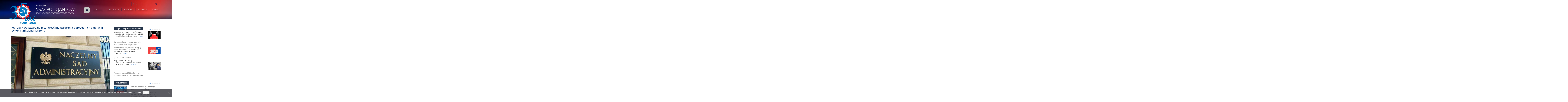

--- FILE ---
content_type: text/html; charset=UTF-8
request_url: https://nszzp.pl/aktualnosci-prawne/wyroki-nsa-stwarzaja-mozliwosc-przywrocenia-poprzednich-emerytur-bylym-funkcjonariuszom/
body_size: 14569
content:
<!DOCTYPE html>
<html lang="pl-PL" class="no-js">
<head>
	<meta charset="UTF-8">
    <meta http-equiv="X-UA-Compatible" content="IE=edge">
	<meta name="viewport" content="width=device-width, initial-scale=1">
    <meta name="google-site-verification" content="-BSCDN1P-uNeaCGrz_5I0gBcHPKoG5BI45dFWQ5Y8T4" />
    <meta name="yandex-verification" content="981656fe13f0c98e" />
    <meta name="msvalidate.01" content="EC9C9F0B83412AA5BE3E595E3C26ABD4" />
	<link rel="profile" href="http://gmpg.org/xfn/11">
		<script>(function(html){html.className = html.className.replace(/\bno-js\b/,'js')})(document.documentElement);</script>
<meta name='robots' content='index, follow, max-image-preview:large, max-snippet:-1, max-video-preview:-1' />
	<style>img:is([sizes="auto" i], [sizes^="auto," i]) { contain-intrinsic-size: 3000px 1500px }</style>
	
	<!-- This site is optimized with the Yoast SEO plugin v26.7 - https://yoast.com/wordpress/plugins/seo/ -->
	<title>Wyroki NSA stwarzają możliwość przywrócenia poprzednich emerytur byłym funkcjonariuszom. - Niezależny Samorządny Związek Zawodowy Policjantów</title>
	<link rel="canonical" href="https://nszzp.pl/aktualnosci-prawne/wyroki-nsa-stwarzaja-mozliwosc-przywrocenia-poprzednich-emerytur-bylym-funkcjonariuszom/" />
	<meta property="og:locale" content="pl_PL" />
	<meta property="og:type" content="article" />
	<meta property="og:title" content="Wyroki NSA stwarzają możliwość przywrócenia poprzednich emerytur byłym funkcjonariuszom. - Niezależny Samorządny Związek Zawodowy Policjantów" />
	<meta property="og:description" content="O&nbsp;sprawach rozpatrzonych przez&nbsp;Naczelny Sąd Administracyjny na&nbsp;korzyść funkcjonariuszy pokrzywdzonych ustawą dezubekizacyjną informuje Paulina Nowosielska w&nbsp;dzisiejszym wydaniu Dziennika Gazety Prawnej, w&nbsp;artykule zatytułowanym: &#8221; NSA uchyla decyzje ministra&#8221;. NSA rozpatrując skargi kasacyjne zwrócił uwagę na&nbsp;fakt, że&nbsp;przepisy ustawy skonstruowane są w&nbsp;sposób nieprecyzyjny &#8211; pozwalając na&nbsp;dużą uznaniowość w&nbsp;wydawaniu decyzji ministra. Między innymi Jarosław Zieliński, który był osobą upoważnioną do&nbsp;rozpatrywania wniosków &hellip; Czytaj dalej Wyroki NSA stwarzają możliwość przywrócenia poprzednich emerytur byłym funkcjonariuszom." />
	<meta property="og:url" content="https://nszzp.pl/aktualnosci-prawne/wyroki-nsa-stwarzaja-mozliwosc-przywrocenia-poprzednich-emerytur-bylym-funkcjonariuszom/" />
	<meta property="og:site_name" content="Niezależny Samorządny Związek Zawodowy Policjantów" />
	<meta property="article:published_time" content="2019-12-12T07:48:44+00:00" />
	<meta property="article:modified_time" content="2019-12-12T15:47:22+00:00" />
	<meta name="author" content="Jerzy Przybyszewski" />
	<meta name="twitter:card" content="summary_large_image" />
	<meta name="twitter:label1" content="Napisane przez" />
	<meta name="twitter:data1" content="Jerzy Przybyszewski" />
	<meta name="twitter:label2" content="Szacowany czas czytania" />
	<meta name="twitter:data2" content="1 minuta" />
	<script type="application/ld+json" class="yoast-schema-graph">{"@context":"https://schema.org","@graph":[{"@type":"Article","@id":"https://nszzp.pl/aktualnosci-prawne/wyroki-nsa-stwarzaja-mozliwosc-przywrocenia-poprzednich-emerytur-bylym-funkcjonariuszom/#article","isPartOf":{"@id":"https://nszzp.pl/aktualnosci-prawne/wyroki-nsa-stwarzaja-mozliwosc-przywrocenia-poprzednich-emerytur-bylym-funkcjonariuszom/"},"author":{"name":"Jerzy Przybyszewski","@id":"https://nszzp.pl/#/schema/person/c04e104d9223ad4cfd3f7f5999bcd6f8"},"headline":"Wyroki NSA stwarzają możliwość przywrócenia poprzednich emerytur byłym funkcjonariuszom.","datePublished":"2019-12-12T07:48:44+00:00","dateModified":"2019-12-12T15:47:22+00:00","mainEntityOfPage":{"@id":"https://nszzp.pl/aktualnosci-prawne/wyroki-nsa-stwarzaja-mozliwosc-przywrocenia-poprzednich-emerytur-bylym-funkcjonariuszom/"},"wordCount":266,"publisher":{"@id":"https://nszzp.pl/#organization"},"keywords":["NSA","ustawa dezubekizacyjna","Wroki","WSA"],"articleSection":["Aktualności prawne","Komunikaty","Wiadomości FZSSM"],"inLanguage":"pl-PL"},{"@type":"WebPage","@id":"https://nszzp.pl/aktualnosci-prawne/wyroki-nsa-stwarzaja-mozliwosc-przywrocenia-poprzednich-emerytur-bylym-funkcjonariuszom/","url":"https://nszzp.pl/aktualnosci-prawne/wyroki-nsa-stwarzaja-mozliwosc-przywrocenia-poprzednich-emerytur-bylym-funkcjonariuszom/","name":"Wyroki NSA stwarzają możliwość przywrócenia poprzednich emerytur byłym funkcjonariuszom. - Niezależny Samorządny Związek Zawodowy Policjantów","isPartOf":{"@id":"https://nszzp.pl/#website"},"datePublished":"2019-12-12T07:48:44+00:00","dateModified":"2019-12-12T15:47:22+00:00","breadcrumb":{"@id":"https://nszzp.pl/aktualnosci-prawne/wyroki-nsa-stwarzaja-mozliwosc-przywrocenia-poprzednich-emerytur-bylym-funkcjonariuszom/#breadcrumb"},"inLanguage":"pl-PL","potentialAction":[{"@type":"ReadAction","target":["https://nszzp.pl/aktualnosci-prawne/wyroki-nsa-stwarzaja-mozliwosc-przywrocenia-poprzednich-emerytur-bylym-funkcjonariuszom/"]}]},{"@type":"BreadcrumbList","@id":"https://nszzp.pl/aktualnosci-prawne/wyroki-nsa-stwarzaja-mozliwosc-przywrocenia-poprzednich-emerytur-bylym-funkcjonariuszom/#breadcrumb","itemListElement":[{"@type":"ListItem","position":1,"name":"Strona główna","item":"https://nszzp.pl/"},{"@type":"ListItem","position":2,"name":"Wyroki NSA stwarzają możliwość przywrócenia poprzednich emerytur byłym funkcjonariuszom."}]},{"@type":"WebSite","@id":"https://nszzp.pl/#website","url":"https://nszzp.pl/","name":"Niezależny Samorządny Związek Zawodowy Policjantów","description":"","publisher":{"@id":"https://nszzp.pl/#organization"},"potentialAction":[{"@type":"SearchAction","target":{"@type":"EntryPoint","urlTemplate":"https://nszzp.pl/?s={search_term_string}"},"query-input":{"@type":"PropertyValueSpecification","valueRequired":true,"valueName":"search_term_string"}}],"inLanguage":"pl-PL"},{"@type":"Organization","@id":"https://nszzp.pl/#organization","name":"Zarząd Główny NSZZ Policjantów","url":"https://nszzp.pl/","logo":{"@type":"ImageObject","inLanguage":"pl-PL","@id":"https://nszzp.pl/#/schema/logo/image/","url":"https://nszzp.pl/wp-content/uploads/2017/09/Logo_nszzp_d1.jpg","contentUrl":"https://nszzp.pl/wp-content/uploads/2017/09/Logo_nszzp_d1.jpg","width":182,"height":182,"caption":"Zarząd Główny NSZZ Policjantów"},"image":{"@id":"https://nszzp.pl/#/schema/logo/image/"}},{"@type":"Person","@id":"https://nszzp.pl/#/schema/person/c04e104d9223ad4cfd3f7f5999bcd6f8","name":"Jerzy Przybyszewski","image":{"@type":"ImageObject","inLanguage":"pl-PL","@id":"https://nszzp.pl/#/schema/person/image/","url":"https://secure.gravatar.com/avatar/8647e6759050c7878e516f16cc9ebe9d3df38e208883cb017754cfb64919a8ec?s=96&d=mm&r=g","contentUrl":"https://secure.gravatar.com/avatar/8647e6759050c7878e516f16cc9ebe9d3df38e208883cb017754cfb64919a8ec?s=96&d=mm&r=g","caption":"Jerzy Przybyszewski"},"url":""}]}</script>
	<!-- / Yoast SEO plugin. -->


<link rel='dns-prefetch' href='//cdnjs.cloudflare.com' />
<link rel='dns-prefetch' href='//fonts.googleapis.com' />
<link rel="alternate" type="application/rss+xml" title="Niezależny Samorządny Związek Zawodowy Policjantów &raquo; Kanał z wpisami" href="https://nszzp.pl/feed/" />
<script type="text/javascript">
/* <![CDATA[ */
window._wpemojiSettings = {"baseUrl":"https:\/\/s.w.org\/images\/core\/emoji\/16.0.1\/72x72\/","ext":".png","svgUrl":"https:\/\/s.w.org\/images\/core\/emoji\/16.0.1\/svg\/","svgExt":".svg","source":{"concatemoji":"https:\/\/nszzp.pl\/wp-includes\/js\/wp-emoji-release.min.js?ver=4c437939ae64641b683c8def65666d0b"}};
/*! This file is auto-generated */
!function(s,n){var o,i,e;function c(e){try{var t={supportTests:e,timestamp:(new Date).valueOf()};sessionStorage.setItem(o,JSON.stringify(t))}catch(e){}}function p(e,t,n){e.clearRect(0,0,e.canvas.width,e.canvas.height),e.fillText(t,0,0);var t=new Uint32Array(e.getImageData(0,0,e.canvas.width,e.canvas.height).data),a=(e.clearRect(0,0,e.canvas.width,e.canvas.height),e.fillText(n,0,0),new Uint32Array(e.getImageData(0,0,e.canvas.width,e.canvas.height).data));return t.every(function(e,t){return e===a[t]})}function u(e,t){e.clearRect(0,0,e.canvas.width,e.canvas.height),e.fillText(t,0,0);for(var n=e.getImageData(16,16,1,1),a=0;a<n.data.length;a++)if(0!==n.data[a])return!1;return!0}function f(e,t,n,a){switch(t){case"flag":return n(e,"\ud83c\udff3\ufe0f\u200d\u26a7\ufe0f","\ud83c\udff3\ufe0f\u200b\u26a7\ufe0f")?!1:!n(e,"\ud83c\udde8\ud83c\uddf6","\ud83c\udde8\u200b\ud83c\uddf6")&&!n(e,"\ud83c\udff4\udb40\udc67\udb40\udc62\udb40\udc65\udb40\udc6e\udb40\udc67\udb40\udc7f","\ud83c\udff4\u200b\udb40\udc67\u200b\udb40\udc62\u200b\udb40\udc65\u200b\udb40\udc6e\u200b\udb40\udc67\u200b\udb40\udc7f");case"emoji":return!a(e,"\ud83e\udedf")}return!1}function g(e,t,n,a){var r="undefined"!=typeof WorkerGlobalScope&&self instanceof WorkerGlobalScope?new OffscreenCanvas(300,150):s.createElement("canvas"),o=r.getContext("2d",{willReadFrequently:!0}),i=(o.textBaseline="top",o.font="600 32px Arial",{});return e.forEach(function(e){i[e]=t(o,e,n,a)}),i}function t(e){var t=s.createElement("script");t.src=e,t.defer=!0,s.head.appendChild(t)}"undefined"!=typeof Promise&&(o="wpEmojiSettingsSupports",i=["flag","emoji"],n.supports={everything:!0,everythingExceptFlag:!0},e=new Promise(function(e){s.addEventListener("DOMContentLoaded",e,{once:!0})}),new Promise(function(t){var n=function(){try{var e=JSON.parse(sessionStorage.getItem(o));if("object"==typeof e&&"number"==typeof e.timestamp&&(new Date).valueOf()<e.timestamp+604800&&"object"==typeof e.supportTests)return e.supportTests}catch(e){}return null}();if(!n){if("undefined"!=typeof Worker&&"undefined"!=typeof OffscreenCanvas&&"undefined"!=typeof URL&&URL.createObjectURL&&"undefined"!=typeof Blob)try{var e="postMessage("+g.toString()+"("+[JSON.stringify(i),f.toString(),p.toString(),u.toString()].join(",")+"));",a=new Blob([e],{type:"text/javascript"}),r=new Worker(URL.createObjectURL(a),{name:"wpTestEmojiSupports"});return void(r.onmessage=function(e){c(n=e.data),r.terminate(),t(n)})}catch(e){}c(n=g(i,f,p,u))}t(n)}).then(function(e){for(var t in e)n.supports[t]=e[t],n.supports.everything=n.supports.everything&&n.supports[t],"flag"!==t&&(n.supports.everythingExceptFlag=n.supports.everythingExceptFlag&&n.supports[t]);n.supports.everythingExceptFlag=n.supports.everythingExceptFlag&&!n.supports.flag,n.DOMReady=!1,n.readyCallback=function(){n.DOMReady=!0}}).then(function(){return e}).then(function(){var e;n.supports.everything||(n.readyCallback(),(e=n.source||{}).concatemoji?t(e.concatemoji):e.wpemoji&&e.twemoji&&(t(e.twemoji),t(e.wpemoji)))}))}((window,document),window._wpemojiSettings);
/* ]]> */
</script>

<style id='wp-emoji-styles-inline-css' type='text/css'>

	img.wp-smiley, img.emoji {
		display: inline !important;
		border: none !important;
		box-shadow: none !important;
		height: 1em !important;
		width: 1em !important;
		margin: 0 0.07em !important;
		vertical-align: -0.1em !important;
		background: none !important;
		padding: 0 !important;
	}
</style>
<link rel='stylesheet' id='wp-block-library-css' href='https://nszzp.pl/wp-includes/css/dist/block-library/style.min.css?ver=4c437939ae64641b683c8def65666d0b' type='text/css' media='all' />
<style id='classic-theme-styles-inline-css' type='text/css'>
/*! This file is auto-generated */
.wp-block-button__link{color:#fff;background-color:#32373c;border-radius:9999px;box-shadow:none;text-decoration:none;padding:calc(.667em + 2px) calc(1.333em + 2px);font-size:1.125em}.wp-block-file__button{background:#32373c;color:#fff;text-decoration:none}
</style>
<style id='global-styles-inline-css' type='text/css'>
:root{--wp--preset--aspect-ratio--square: 1;--wp--preset--aspect-ratio--4-3: 4/3;--wp--preset--aspect-ratio--3-4: 3/4;--wp--preset--aspect-ratio--3-2: 3/2;--wp--preset--aspect-ratio--2-3: 2/3;--wp--preset--aspect-ratio--16-9: 16/9;--wp--preset--aspect-ratio--9-16: 9/16;--wp--preset--color--black: #000000;--wp--preset--color--cyan-bluish-gray: #abb8c3;--wp--preset--color--white: #ffffff;--wp--preset--color--pale-pink: #f78da7;--wp--preset--color--vivid-red: #cf2e2e;--wp--preset--color--luminous-vivid-orange: #ff6900;--wp--preset--color--luminous-vivid-amber: #fcb900;--wp--preset--color--light-green-cyan: #7bdcb5;--wp--preset--color--vivid-green-cyan: #00d084;--wp--preset--color--pale-cyan-blue: #8ed1fc;--wp--preset--color--vivid-cyan-blue: #0693e3;--wp--preset--color--vivid-purple: #9b51e0;--wp--preset--gradient--vivid-cyan-blue-to-vivid-purple: linear-gradient(135deg,rgba(6,147,227,1) 0%,rgb(155,81,224) 100%);--wp--preset--gradient--light-green-cyan-to-vivid-green-cyan: linear-gradient(135deg,rgb(122,220,180) 0%,rgb(0,208,130) 100%);--wp--preset--gradient--luminous-vivid-amber-to-luminous-vivid-orange: linear-gradient(135deg,rgba(252,185,0,1) 0%,rgba(255,105,0,1) 100%);--wp--preset--gradient--luminous-vivid-orange-to-vivid-red: linear-gradient(135deg,rgba(255,105,0,1) 0%,rgb(207,46,46) 100%);--wp--preset--gradient--very-light-gray-to-cyan-bluish-gray: linear-gradient(135deg,rgb(238,238,238) 0%,rgb(169,184,195) 100%);--wp--preset--gradient--cool-to-warm-spectrum: linear-gradient(135deg,rgb(74,234,220) 0%,rgb(151,120,209) 20%,rgb(207,42,186) 40%,rgb(238,44,130) 60%,rgb(251,105,98) 80%,rgb(254,248,76) 100%);--wp--preset--gradient--blush-light-purple: linear-gradient(135deg,rgb(255,206,236) 0%,rgb(152,150,240) 100%);--wp--preset--gradient--blush-bordeaux: linear-gradient(135deg,rgb(254,205,165) 0%,rgb(254,45,45) 50%,rgb(107,0,62) 100%);--wp--preset--gradient--luminous-dusk: linear-gradient(135deg,rgb(255,203,112) 0%,rgb(199,81,192) 50%,rgb(65,88,208) 100%);--wp--preset--gradient--pale-ocean: linear-gradient(135deg,rgb(255,245,203) 0%,rgb(182,227,212) 50%,rgb(51,167,181) 100%);--wp--preset--gradient--electric-grass: linear-gradient(135deg,rgb(202,248,128) 0%,rgb(113,206,126) 100%);--wp--preset--gradient--midnight: linear-gradient(135deg,rgb(2,3,129) 0%,rgb(40,116,252) 100%);--wp--preset--font-size--small: 13px;--wp--preset--font-size--medium: 20px;--wp--preset--font-size--large: 36px;--wp--preset--font-size--x-large: 42px;--wp--preset--spacing--20: 0.44rem;--wp--preset--spacing--30: 0.67rem;--wp--preset--spacing--40: 1rem;--wp--preset--spacing--50: 1.5rem;--wp--preset--spacing--60: 2.25rem;--wp--preset--spacing--70: 3.38rem;--wp--preset--spacing--80: 5.06rem;--wp--preset--shadow--natural: 6px 6px 9px rgba(0, 0, 0, 0.2);--wp--preset--shadow--deep: 12px 12px 50px rgba(0, 0, 0, 0.4);--wp--preset--shadow--sharp: 6px 6px 0px rgba(0, 0, 0, 0.2);--wp--preset--shadow--outlined: 6px 6px 0px -3px rgba(255, 255, 255, 1), 6px 6px rgba(0, 0, 0, 1);--wp--preset--shadow--crisp: 6px 6px 0px rgba(0, 0, 0, 1);}:where(.is-layout-flex){gap: 0.5em;}:where(.is-layout-grid){gap: 0.5em;}body .is-layout-flex{display: flex;}.is-layout-flex{flex-wrap: wrap;align-items: center;}.is-layout-flex > :is(*, div){margin: 0;}body .is-layout-grid{display: grid;}.is-layout-grid > :is(*, div){margin: 0;}:where(.wp-block-columns.is-layout-flex){gap: 2em;}:where(.wp-block-columns.is-layout-grid){gap: 2em;}:where(.wp-block-post-template.is-layout-flex){gap: 1.25em;}:where(.wp-block-post-template.is-layout-grid){gap: 1.25em;}.has-black-color{color: var(--wp--preset--color--black) !important;}.has-cyan-bluish-gray-color{color: var(--wp--preset--color--cyan-bluish-gray) !important;}.has-white-color{color: var(--wp--preset--color--white) !important;}.has-pale-pink-color{color: var(--wp--preset--color--pale-pink) !important;}.has-vivid-red-color{color: var(--wp--preset--color--vivid-red) !important;}.has-luminous-vivid-orange-color{color: var(--wp--preset--color--luminous-vivid-orange) !important;}.has-luminous-vivid-amber-color{color: var(--wp--preset--color--luminous-vivid-amber) !important;}.has-light-green-cyan-color{color: var(--wp--preset--color--light-green-cyan) !important;}.has-vivid-green-cyan-color{color: var(--wp--preset--color--vivid-green-cyan) !important;}.has-pale-cyan-blue-color{color: var(--wp--preset--color--pale-cyan-blue) !important;}.has-vivid-cyan-blue-color{color: var(--wp--preset--color--vivid-cyan-blue) !important;}.has-vivid-purple-color{color: var(--wp--preset--color--vivid-purple) !important;}.has-black-background-color{background-color: var(--wp--preset--color--black) !important;}.has-cyan-bluish-gray-background-color{background-color: var(--wp--preset--color--cyan-bluish-gray) !important;}.has-white-background-color{background-color: var(--wp--preset--color--white) !important;}.has-pale-pink-background-color{background-color: var(--wp--preset--color--pale-pink) !important;}.has-vivid-red-background-color{background-color: var(--wp--preset--color--vivid-red) !important;}.has-luminous-vivid-orange-background-color{background-color: var(--wp--preset--color--luminous-vivid-orange) !important;}.has-luminous-vivid-amber-background-color{background-color: var(--wp--preset--color--luminous-vivid-amber) !important;}.has-light-green-cyan-background-color{background-color: var(--wp--preset--color--light-green-cyan) !important;}.has-vivid-green-cyan-background-color{background-color: var(--wp--preset--color--vivid-green-cyan) !important;}.has-pale-cyan-blue-background-color{background-color: var(--wp--preset--color--pale-cyan-blue) !important;}.has-vivid-cyan-blue-background-color{background-color: var(--wp--preset--color--vivid-cyan-blue) !important;}.has-vivid-purple-background-color{background-color: var(--wp--preset--color--vivid-purple) !important;}.has-black-border-color{border-color: var(--wp--preset--color--black) !important;}.has-cyan-bluish-gray-border-color{border-color: var(--wp--preset--color--cyan-bluish-gray) !important;}.has-white-border-color{border-color: var(--wp--preset--color--white) !important;}.has-pale-pink-border-color{border-color: var(--wp--preset--color--pale-pink) !important;}.has-vivid-red-border-color{border-color: var(--wp--preset--color--vivid-red) !important;}.has-luminous-vivid-orange-border-color{border-color: var(--wp--preset--color--luminous-vivid-orange) !important;}.has-luminous-vivid-amber-border-color{border-color: var(--wp--preset--color--luminous-vivid-amber) !important;}.has-light-green-cyan-border-color{border-color: var(--wp--preset--color--light-green-cyan) !important;}.has-vivid-green-cyan-border-color{border-color: var(--wp--preset--color--vivid-green-cyan) !important;}.has-pale-cyan-blue-border-color{border-color: var(--wp--preset--color--pale-cyan-blue) !important;}.has-vivid-cyan-blue-border-color{border-color: var(--wp--preset--color--vivid-cyan-blue) !important;}.has-vivid-purple-border-color{border-color: var(--wp--preset--color--vivid-purple) !important;}.has-vivid-cyan-blue-to-vivid-purple-gradient-background{background: var(--wp--preset--gradient--vivid-cyan-blue-to-vivid-purple) !important;}.has-light-green-cyan-to-vivid-green-cyan-gradient-background{background: var(--wp--preset--gradient--light-green-cyan-to-vivid-green-cyan) !important;}.has-luminous-vivid-amber-to-luminous-vivid-orange-gradient-background{background: var(--wp--preset--gradient--luminous-vivid-amber-to-luminous-vivid-orange) !important;}.has-luminous-vivid-orange-to-vivid-red-gradient-background{background: var(--wp--preset--gradient--luminous-vivid-orange-to-vivid-red) !important;}.has-very-light-gray-to-cyan-bluish-gray-gradient-background{background: var(--wp--preset--gradient--very-light-gray-to-cyan-bluish-gray) !important;}.has-cool-to-warm-spectrum-gradient-background{background: var(--wp--preset--gradient--cool-to-warm-spectrum) !important;}.has-blush-light-purple-gradient-background{background: var(--wp--preset--gradient--blush-light-purple) !important;}.has-blush-bordeaux-gradient-background{background: var(--wp--preset--gradient--blush-bordeaux) !important;}.has-luminous-dusk-gradient-background{background: var(--wp--preset--gradient--luminous-dusk) !important;}.has-pale-ocean-gradient-background{background: var(--wp--preset--gradient--pale-ocean) !important;}.has-electric-grass-gradient-background{background: var(--wp--preset--gradient--electric-grass) !important;}.has-midnight-gradient-background{background: var(--wp--preset--gradient--midnight) !important;}.has-small-font-size{font-size: var(--wp--preset--font-size--small) !important;}.has-medium-font-size{font-size: var(--wp--preset--font-size--medium) !important;}.has-large-font-size{font-size: var(--wp--preset--font-size--large) !important;}.has-x-large-font-size{font-size: var(--wp--preset--font-size--x-large) !important;}
:where(.wp-block-post-template.is-layout-flex){gap: 1.25em;}:where(.wp-block-post-template.is-layout-grid){gap: 1.25em;}
:where(.wp-block-columns.is-layout-flex){gap: 2em;}:where(.wp-block-columns.is-layout-grid){gap: 2em;}
:root :where(.wp-block-pullquote){font-size: 1.5em;line-height: 1.6;}
</style>
<link rel='stylesheet' id='cookie-notice-front-css' href='https://nszzp.pl/wp-content/plugins/cookie-notice/css/front.min.css?ver=2.5.11' type='text/css' media='all' />
<link rel='stylesheet' id='magnific-popup-css' href='https://nszzp.pl/wp-content/plugins/wp-magnific-popup/mpopup/magnific-popup.css?ver=4c437939ae64641b683c8def65666d0b' type='text/css' media='all' />
<style id='magnific-popup-inline-css' type='text/css'>
.mfp-iframe-holder .mfp-content { max-width: 900px; }
</style>
<link rel='stylesheet' id='wp-polls-css' href='https://nszzp.pl/wp-content/plugins/wp-polls/polls-css.css?ver=2.77.3' type='text/css' media='all' />
<style id='wp-polls-inline-css' type='text/css'>
.wp-polls .pollbar {
	margin: 1px;
	font-size: 6px;
	line-height: 8px;
	height: 8px;
	background-image: url('https://nszzp.pl/wp-content/plugins/wp-polls/images/default/pollbg.gif');
	border: 1px solid #c8c8c8;
}

</style>
<link rel='stylesheet' id='spu-public-css-css' href='https://nszzp.pl/wp-content/plugins/popups/public/assets/css/public.css?ver=1.9.3.8' type='text/css' media='all' />
<link rel='stylesheet' id='adammediapl-fonts-css' href='https://fonts.googleapis.com/css?family=Merriweather%3A400%2C700%2C900%2C400italic%2C700italic%2C900italic%7CMontserrat%3A400%2C700%7CInconsolata%3A400&#038;subset=latin%2Clatin-ext' type='text/css' media='all' />
<link rel='stylesheet' id='genericons-css' href='https://nszzp.pl/wp-content/themes/nszzp/genericons/genericons.css?ver=3.4.1' type='text/css' media='all' />
<link rel='stylesheet' id='adammediapl-style-css' href='https://nszzp.pl/wp-content/themes/nszzp/style.css?ver=4c437939ae64641b683c8def65666d0b' type='text/css' media='all' />
<!--[if lt IE 10]>
<link rel='stylesheet' id='adammediapl-ie-css' href='https://nszzp.pl/wp-content/themes/nszzp/css/ie.css?ver=20160816' type='text/css' media='all' />
<![endif]-->
<!--[if lt IE 9]>
<link rel='stylesheet' id='adammediapl-ie8-css' href='https://nszzp.pl/wp-content/themes/nszzp/css/ie8.css?ver=20160816' type='text/css' media='all' />
<![endif]-->
<!--[if lt IE 8]>
<link rel='stylesheet' id='adammediapl-ie7-css' href='https://nszzp.pl/wp-content/themes/nszzp/css/ie7.css?ver=20160816' type='text/css' media='all' />
<![endif]-->
<link rel='stylesheet' id='css-map-css-css' href='https://nszzp.pl/wp-content/themes/nszzp/css/cssmap-poland.css?ver=20161112' type='text/css' media='all' />
<script type="text/javascript" id="cookie-notice-front-js-before">
/* <![CDATA[ */
var cnArgs = {"ajaxUrl":"https:\/\/nszzp.pl\/wp-admin\/admin-ajax.php","nonce":"837fff58a6","hideEffect":"fade","position":"bottom","onScroll":false,"onScrollOffset":100,"onClick":false,"cookieName":"cookie_notice_accepted","cookieTime":2592000,"cookieTimeRejected":2592000,"globalCookie":false,"redirection":false,"cache":true,"revokeCookies":false,"revokeCookiesOpt":"automatic"};
/* ]]> */
</script>
<script type="text/javascript" src="https://nszzp.pl/wp-content/plugins/cookie-notice/js/front.min.js?ver=2.5.11" id="cookie-notice-front-js"></script>
<script type="text/javascript" src="https://nszzp.pl/wp-includes/js/jquery/jquery.min.js?ver=3.7.1" id="jquery-core-js"></script>
<script type="text/javascript" src="https://nszzp.pl/wp-includes/js/jquery/jquery-migrate.min.js?ver=3.4.1" id="jquery-migrate-js"></script>
<script type="text/javascript" src="https://nszzp.pl/wp-content/plugins/wp-magnific-popup/mpopup/jquery.magnific-popup.min.js?ver=4c437939ae64641b683c8def65666d0b" id="magnific-popup-js"></script>
<script type="text/javascript" src="https://nszzp.pl/wp-content/plugins/wp-magnific-popup/js/wpmp.js?ver=4c437939ae64641b683c8def65666d0b" id="wpmp-js"></script>
<!--[if lt IE 9]>
<script type="text/javascript" src="https://nszzp.pl/wp-content/themes/nszzp/js/html5.js?ver=3.7.3" id="adammediapl-html5-js"></script>
<![endif]-->
<link rel="https://api.w.org/" href="https://nszzp.pl/wp-json/" /><link rel="alternate" title="JSON" type="application/json" href="https://nszzp.pl/wp-json/wp/v2/posts/20387" /><link rel="EditURI" type="application/rsd+xml" title="RSD" href="https://nszzp.pl/xmlrpc.php?rsd" />

<link rel='shortlink' href='https://nszzp.pl/?p=20387' />
<link rel="alternate" title="oEmbed (JSON)" type="application/json+oembed" href="https://nszzp.pl/wp-json/oembed/1.0/embed?url=https%3A%2F%2Fnszzp.pl%2Faktualnosci-prawne%2Fwyroki-nsa-stwarzaja-mozliwosc-przywrocenia-poprzednich-emerytur-bylym-funkcjonariuszom%2F" />
<link rel="alternate" title="oEmbed (XML)" type="text/xml+oembed" href="https://nszzp.pl/wp-json/oembed/1.0/embed?url=https%3A%2F%2Fnszzp.pl%2Faktualnosci-prawne%2Fwyroki-nsa-stwarzaja-mozliwosc-przywrocenia-poprzednich-emerytur-bylym-funkcjonariuszom%2F&#038;format=xml" />

		<!-- GA Google Analytics @ https://m0n.co/ga -->
		<script>
			(function(i,s,o,g,r,a,m){i['GoogleAnalyticsObject']=r;i[r]=i[r]||function(){
			(i[r].q=i[r].q||[]).push(arguments)},i[r].l=1*new Date();a=s.createElement(o),
			m=s.getElementsByTagName(o)[0];a.async=1;a.src=g;m.parentNode.insertBefore(a,m)
			})(window,document,'script','https://www.google-analytics.com/analytics.js','ga');
			ga('create', 'UA-99145083-1', 'auto');
			ga('send', 'pageview');
		</script>

	        <script type="text/javascript">
            var wpmp_options = {
                image: {"class":"mpopup","vertical_fit":1,"zoom_enabled":0,"disable_on":400},
                gallery: {"class":"popup-gallery","disable_on":400},
                iframe: {"class":"mpopup_iframe","width":900,"disable_on":400},
                div: {"class":"mpopup_div","disable_on":400},
                image_loading_text: 'Loading image #%curr%...',
                image_error_text: '<a href="%url%">The image #%curr%</a> could not be loaded.'
            };
        </script>
    <link rel="apple-touch-icon" sizes="180x180" href="/wp-content/uploads/fbrfg/apple-touch-icon.png">
<link rel="icon" type="image/png" sizes="32x32" href="/wp-content/uploads/fbrfg/favicon-32x32.png">
<link rel="icon" type="image/png" sizes="16x16" href="/wp-content/uploads/fbrfg/favicon-16x16.png">
<link rel="manifest" href="/wp-content/uploads/fbrfg/manifest.json">
<link rel="mask-icon" href="/wp-content/uploads/fbrfg/safari-pinned-tab.svg" color="#253449">
<link rel="shortcut icon" href="/wp-content/uploads/fbrfg/favicon.ico">
<meta name="msapplication-TileColor" content="#f2f2f2">
<meta name="msapplication-TileImage" content="/wp-content/uploads/fbrfg/mstile-144x144.png">
<meta name="msapplication-config" content="/wp-content/uploads/fbrfg/browserconfig.xml">
<meta name="theme-color" content="#f2f2f2">
    <!-- Bootstrap Core CSS -->
    <link href="https://nszzp.pl/wp-content/themes/nszzp/vendor/bootstrap/css/bootstrap.min.css" rel="stylesheet">

    <!-- Theme CSS -->
    <link href="https://nszzp.pl/wp-content/themes/nszzp/css/nszzp.css" rel="stylesheet">

    <!-- Custom Fonts -->
    <link href="https://nszzp.pl/wp-content/themes/nszzp/vendor/font-awesome/css/font-awesome.min.css" rel="stylesheet" type="text/css">
    <link href="https://fonts.googleapis.com/css?family=Open+Sans:300,300i,400,400i,600,800&amp;subset=latin-ext" rel="stylesheet">

    <!-- HTML5 Shim and Respond.js IE8 support of HTML5 elements and media queries -->
    <!-- WARNING: Respond.js doesn't work if you view the page via file:// -->
    <!--[if lt IE 9]>
        <script src="https://oss.maxcdn.com/libs/html5shiv/3.7.0/html5shiv.js"></script>
        <script src="https://oss.maxcdn.com/libs/respond.js/1.4.2/respond.min.js"></script>
    <![endif]-->

    
</head>

<body id="page-top" class="wp-singular post-template-default single single-post postid-20387 single-format-standard wp-theme-nszzp cookies-not-set group-blog no-sidebar" class="index">

    <!-- Navigation -->
    <nav id="mainNavi" class="">
    	<div id="niebieskiPasek">
            <div class="container">

                <!-- Brand and toggle get grouped for better mobile display -->
                <div class="">
                    <button type="button" class="navbar-toggle" data-toggle="collapse" data-target="#bs-example-navbar-collapse-1">
                        <span class="sr-only">Toggle navigation</span> Menu <i class="fa fa-bars"></i>
                    </button>
                    <a class="navbar-brand" href="https://nszzp.pl/"><img src="https://nszzp.pl/wp-content/themes/nszzp/img/nszzp35_2.png" alt="Compn Europe" /></a>
                </div>

                <!-- Collect the nav links, forms, and other content for toggling -->
                <div class="collapse navbar-collapse" id="bs-example-navbar-collapse-1">

                    	<aside id="search" class="hidden-xs hidden-sm">
		
<form role="search" method="get" class="search-form" action="https://nszzp.pl/">
	<label>
		<span class="screen-reader-text">Szukaj:</span>
		<input type="search" class="search-field" placeholder="Szukaj &hellip;" value="" name="s" />
	</label>
	<button type="submit" class="search-submit"><span class="screen-reader-text">Szukaj</span></button>
</form>
	</aside><!-- .sidebar .widget-area -->

                                                <div class="menu-top-menu_pl-container"><ul id="menu-top-menu_pl" class="primary-menu"><li id="menu-item-129" class="menu-item menu-item-type-post_type menu-item-object-page menu-item-home menu-item-has-children menu-item-129"><a href="https://nszzp.pl/">Home</a>
<ul class="sub-menu">
	<li id="menu-item-1825" class="menu-item menu-item-type-post_type menu-item-object-page menu-item-1825"><a href="https://nszzp.pl/wizytowka/">Wizytówka</a></li>
	<li id="menu-item-1826" class="menu-item menu-item-type-post_type menu-item-object-page menu-item-1826"><a href="https://nszzp.pl/historia-nszzp/">Historia NSZZP</a></li>
	<li id="menu-item-1827" class="menu-item menu-item-type-taxonomy menu-item-object-category menu-item-1827"><a href="https://nszzp.pl/kategoria/ustawy-nszzp/">Ustawy NSZZP</a></li>
	<li id="menu-item-1840" class="menu-item menu-item-type-post_type menu-item-object-page menu-item-1840"><a href="https://nszzp.pl/przewodniczacy-nszzp/">Przewodniczący NSZZP</a></li>
	<li id="menu-item-1841" class="menu-item menu-item-type-post_type menu-item-object-page menu-item-1841"><a href="https://nszzp.pl/zarzad-glowny-nszz-policjantow/">Zarząd Główny NSZZ Policjantów</a></li>
	<li id="menu-item-1842" class="menu-item menu-item-type-post_type menu-item-object-page menu-item-1842"><a href="https://nszzp.pl/zarzady-wojewodzkie-szkolne-terenowe-nszzp/">Zarządy Wojewódzkie, Szkolne i Terenowe NSZZP</a></li>
	<li id="menu-item-1839" class="menu-item menu-item-type-post_type menu-item-object-page menu-item-1839"><a href="https://nszzp.pl/prezydium-nszzp/">Prezydium NSZZP</a></li>
	<li id="menu-item-1831" class="menu-item menu-item-type-post_type menu-item-object-page menu-item-1831"><a href="https://nszzp.pl/gory-zwiazkowy-przeglad-policyjny-zpp/">Związkowy Przegląd Policyjny (ZPP)</a></li>
	<li id="menu-item-3378" class="menu-item menu-item-type-taxonomy menu-item-object-category menu-item-3378"><a href="https://nszzp.pl/kategoria/galerie/">Galerie</a></li>
	<li id="menu-item-1838" class="menu-item menu-item-type-post_type menu-item-object-page menu-item-1838"><a href="https://nszzp.pl/pliki-do-pobrania/">Pliki do pobrania</a></li>
</ul>
</li>
<li id="menu-item-130" class="menu-item menu-item-type-taxonomy menu-item-object-category menu-item-130"><a href="https://nszzp.pl/kategoria/aktualnosci/">Aktualności</a></li>
<li id="menu-item-131" class="menu-item menu-item-type-taxonomy menu-item-object-category menu-item-131"><a href="https://nszzp.pl/kategoria/przeglad-prasy/">Przegląd prasy</a></li>
<li id="menu-item-132" class="menu-item menu-item-type-taxonomy menu-item-object-category menu-item-132"><a href="https://nszzp.pl/kategoria/z-zycia-organizacji-nszzp/">Wydarzenia</a></li>
<li id="menu-item-133" class="menu-item menu-item-type-taxonomy menu-item-object-category current-post-ancestor current-menu-parent current-post-parent menu-item-133"><a href="https://nszzp.pl/kategoria/komunikaty/">Komunikaty</a></li>
<li id="menu-item-136" class="menu-item menu-item-type-post_type menu-item-object-page menu-item-136"><a href="https://nszzp.pl/kontakt/">Kontakt</a></li>
</ul></div>                    
                </div>
                <!-- /.navbar-collapse -->
            </div>
            <!-- /.container-fluid -->
        </div>
    </nav>

<div id="primary" class="content-area">
	<main id="main" class="site-main" role="main">
    	<div class="container">
            
            <div class="col-lg-8 col-md-8 col-sm-12 col-xs-12 prawa">
				
<article id="post-20387" class="post-20387 post type-post status-publish format-standard hentry category-aktualnosci-prawne category-komunikaty category-wiadomosci-fzssm tag-nsa tag-ustawa-dezubekizacyjna tag-wroki tag-wsa">
	<header class="entry-header">
		<h1 class="entry-title">Wyroki NSA stwarzają możliwość przywrócenia poprzednich emerytur byłym funkcjonariuszom.</h1>	</header>
	
        	<div class="ilustracjaWpisu_duza">		
            <img src="https://nszzp.pl/wp-content/uploads/2018/01/nsa_dpn.jpg" alt="ilustracja" />
		</div>
    
	<div class="entry-content">
		<p>O&nbsp;sprawach rozpatrzonych przez&nbsp;Naczelny Sąd Administracyjny na&nbsp;korzyść funkcjonariuszy pokrzywdzonych ustawą dezubekizacyjną informuje Paulina Nowosielska w&nbsp;dzisiejszym wydaniu Dziennika Gazety Prawnej, w&nbsp;artykule zatytułowanym: &#8221; NSA uchyla decyzje ministra&#8221;.</p>
<p>NSA rozpatrując skargi kasacyjne zwrócił uwagę na&nbsp;fakt, że&nbsp;przepisy ustawy skonstruowane są w&nbsp;sposób nieprecyzyjny &#8211; pozwalając na&nbsp;dużą uznaniowość w&nbsp;wydawaniu decyzji ministra. Między innymi Jarosław Zieliński, który był osobą upoważnioną do&nbsp;rozpatrywania wniosków funkcjonariuszy &#8211; bronił ustawy. NSA ocenił wszakże, iż określenia zawarte w&nbsp;przepisach tej ustawy nie są językiem natury prawnej i&nbsp;podejmując decyzje w&nbsp;ramach art. 8 A, nie można kierować się kluczem słownikowym, czy&nbsp;dokonywać obliczeń matematycznych. Każdą sprawę należy rozpatrywać indywidualnie, a&nbsp;ewentualną decyzję odmowną uzasadnić merytorycznie, a&nbsp;nie podając jedynie procentowy stosunek pracy na&nbsp;rzecz totalitarnego państwa &#8211; wobec całego przebiegu służby.</p>
<p>NSA nie zgodził się także ze zdaniem Zielińskiego, że&nbsp;muszą być spełnione łącznie przesłanki &#8211; rzetelnego wykonywania obowiązków po&nbsp;1989 r., i&nbsp;narażania zdrowia i&nbsp;życia.</p>
<p>Wszystkie sprawy powracają na&nbsp;mocy wyroku NSA do&nbsp;ponownego rozpatrzenia przez&nbsp;MSWiA. Poza tym decyzja NSA bardzo dużo zmienia &#8211; ministerstwo utraciło bowiem argumenty, po&nbsp;które w&nbsp;ostatnich latach najchętniej sięgało przy&nbsp;wydawaniu decyzji.</p>
<p>Wyroki Naczelnego Sądu Administracyjnego stanowią wykładnię prawną dla&nbsp;wszystkich Wojewódzkich Sądów Administracyjnych w&nbsp;kraju.</p>
<p>Cały tekst w&nbsp;dzisiejszym wydaniu DGP</p>
<p>Omówienie (jp)</p>
	</div>
    
        
	    
    
    <div class="zalacznikiBox clearfix">
    			    </div>
    
</article>
            </div>
            
            <div class="col-lg-4 col-md-4 col-sm-12 col-xs-12 lewa">
                                
                <div id="blokAktualnosciPrawne" class="blokLewejBelki hidden-xs hidden-sm">
                            
    <div class="row">
        <div class="col-lg-12 col-md-12 col-sm-12 col-xs-12">
            <h2 class="blueBoxTitle"><span>Najważniejsze wiadomości</span></h2>
            <div class="kropker"></div>
        </div>
    </div>

    <div class="cycle-slideshow"
        data-cycle-fx="carousel"
        data-cycle-timeout="6000"
        data-cycle-carousel-visible="3"
        data-cycle-pause-on-hover="true"
        data-cycle-slides="> div"
        data-cycle-carousel-vertical=true
        data-cycle-pager="#blokAktualnosciPrawne .kropker"
    >
                    <div class="homeNews-single">
                <div class="home-news-inter-box">
                    
                    <div class="row">
                        <div class="col-lg-4 col-md-4 col-sm-4 col-xs-12">
                            <a href="https://nszzp.pl/najwazniejsze-wiadomosci/surowsze-kary-za-ataki-na-sluzby-wazny-krok-w-strone-realnej-ochrony-policjantow/" class="more-link newMore">
                                <img src="https://nszzp.pl/wp-content/uploads/2026/01/ZG-NSZZP-post-na-fb-9_730x426_acf_cropped_330x193_acf_cropped.png" alt="ilustracja" class="home-ilustracjaWpisu" />
                            </a>
                        </div>
                        <div class="col-lg-8 col-md-8 col-sm-8 col-xs-12">  
                            <h3><a href="https://nszzp.pl/najwazniejsze-wiadomosci/surowsze-kary-za-ataki-na-sluzby-wazny-krok-w-strone-realnej-ochrony-policjantow/" class="more-link newMore">Surowsze kary za&nbsp;ataki na&nbsp;służby – ważny krok w&nbsp;stronę realnej ochrony policjantów</a></h3>
                    
                            <p class="tresc">Właśnie weszły w życie nowe przepisy wzmacniające ochronę prawną osób wykonujących zadania na rzecz bezpiecze ..<a href="https://nszzp.pl/najwazniejsze-wiadomosci/surowsze-kary-za-ataki-na-sluzby-wazny-krok-w-strone-realnej-ochrony-policjantow/" class="more-link newMore">więcej</a></p>                        </div>
                    </div>
                </div>
            </div>
                    <div class="homeNews-single">
                <div class="home-news-inter-box">
                    
                    <div class="row">
                        <div class="col-lg-4 col-md-4 col-sm-4 col-xs-12">
                            <a href="https://nszzp.pl/najwazniejsze-wiadomosci/43208/" class="more-link newMore">
                                <img src="https://nszzp.pl/wp-content/uploads/2026/01/Beige-Red-Modern-Happy-New-Year-2026-Facebook-Post-1_730x426_acf_cropped_330x193_acf_cropped.png" alt="ilustracja" class="home-ilustracjaWpisu" />
                            </a>
                        </div>
                        <div class="col-lg-8 col-md-8 col-sm-8 col-xs-12">  
                            <h3><a href="https://nszzp.pl/najwazniejsze-wiadomosci/43208/" class="more-link newMore">Życzenia na&nbsp;2026 rok</a></h3>
                    
                            <p class="tresc">Drogie Koleżanki i Drodzy Koledzy,Funkcjonariusze, Pracownicy Policji,Emeryci i Renci ..<a href="https://nszzp.pl/najwazniejsze-wiadomosci/43208/" class="more-link newMore">więcej</a></p>                        </div>
                    </div>
                </div>
            </div>
                    <div class="homeNews-single">
                <div class="home-news-inter-box">
                    
                    <div class="row">
                        <div class="col-lg-4 col-md-4 col-sm-4 col-xs-12">
                            <a href="https://nszzp.pl/najwazniejsze-wiadomosci/podsumowanie-2025-roku-rok-realnych-efektow-i-konsekwentnej-pracy-nszz-policjantow/" class="more-link newMore">
                                <img src="https://nszzp.pl/wp-content/uploads/2025/12/ZG-NSZZP-post-na-fb-1_730x426_acf_cropped_330x193_acf_cropped.jpg" alt="ilustracja" class="home-ilustracjaWpisu" />
                            </a>
                        </div>
                        <div class="col-lg-8 col-md-8 col-sm-8 col-xs-12">  
                            <h3><a href="https://nszzp.pl/najwazniejsze-wiadomosci/podsumowanie-2025-roku-rok-realnych-efektow-i-konsekwentnej-pracy-nszz-policjantow/" class="more-link newMore">Podsumowanie 2025 roku – rok realnych efektów i&nbsp;konsekwentnej pracy NSZZ Policjantów</a></h3>
                    
                            <p class="tresc">Rok 2025 zapisze się w historii Niezależnego Samorządnego Związku Zawodowego Policjantów jako czas intensywnej,  ..<a href="https://nszzp.pl/najwazniejsze-wiadomosci/podsumowanie-2025-roku-rok-realnych-efektow-i-konsekwentnej-pracy-nszz-policjantow/" class="more-link newMore">więcej</a></p>                        </div>
                    </div>
                </div>
            </div>
                    <div class="homeNews-single">
                <div class="home-news-inter-box">
                    
                    <div class="row">
                        <div class="col-lg-4 col-md-4 col-sm-4 col-xs-12">
                            <a href="https://nszzp.pl/najwazniejsze-wiadomosci/swiateczne-zyczenia-2/" class="more-link newMore">
                                <img src="https://nszzp.pl/wp-content/uploads/2025/12/Green-Modern-Merry-Christmas-Poster-1_330x193_acf_cropped.png" alt="ilustracja" class="home-ilustracjaWpisu" />
                            </a>
                        </div>
                        <div class="col-lg-8 col-md-8 col-sm-8 col-xs-12">  
                            <h3><a href="https://nszzp.pl/najwazniejsze-wiadomosci/swiateczne-zyczenia-2/" class="more-link newMore">Świąteczne życzenia</a></h3>
                    
                            <p class="tresc">Drogie Koleżanki, Drodzy Koledzy,Funkcjonariusze i P ..<a href="https://nszzp.pl/najwazniejsze-wiadomosci/swiateczne-zyczenia-2/" class="more-link newMore">więcej</a></p>                        </div>
                    </div>
                </div>
            </div>
                    <div class="homeNews-single">
                <div class="home-news-inter-box">
                    
                    <div class="row">
                        <div class="col-lg-4 col-md-4 col-sm-4 col-xs-12">
                            <a href="https://nszzp.pl/najwazniejsze-wiadomosci/posiedzenie-zarzadu-glownego-nszz-policjantow-w-warszawie/" class="more-link newMore">
                                <img src="https://nszzp.pl/wp-content/uploads/2025/12/IMG_1585-scaled_330x193_acf_cropped.jpg" alt="ilustracja" class="home-ilustracjaWpisu" />
                            </a>
                        </div>
                        <div class="col-lg-8 col-md-8 col-sm-8 col-xs-12">  
                            <h3><a href="https://nszzp.pl/najwazniejsze-wiadomosci/posiedzenie-zarzadu-glownego-nszz-policjantow-w-warszawie/" class="more-link newMore">Posiedzenie Zarządu Głównego NSZZ Policjantów w&nbsp;Warszawie</a></h3>
                    
                            <p class="tresc">W Warszawie odbyło się posiedzenie Zarządu Głównego Niezależnego Samorządnego Związku Zawodowego Policjantów. ..<a href="https://nszzp.pl/najwazniejsze-wiadomosci/posiedzenie-zarzadu-glownego-nszz-policjantow-w-warszawie/" class="more-link newMore">więcej</a></p>                        </div>
                    </div>
                </div>
            </div>
                    <div class="homeNews-single">
                <div class="home-news-inter-box">
                    
                    <div class="row">
                        <div class="col-lg-4 col-md-4 col-sm-4 col-xs-12">
                            <a href="https://nszzp.pl/najwazniejsze-wiadomosci/dodatkowe-srodki-na-swieta-po-1800-zl-na-policjanta/" class="more-link newMore">
                                <img src="https://nszzp.pl/wp-content/uploads/2025/12/ZG-NSZZP-post-na-fb-5_330x193_acf_cropped.png" alt="ilustracja" class="home-ilustracjaWpisu" />
                            </a>
                        </div>
                        <div class="col-lg-8 col-md-8 col-sm-8 col-xs-12">  
                            <h3><a href="https://nszzp.pl/najwazniejsze-wiadomosci/dodatkowe-srodki-na-swieta-po-1800-zl-na-policjanta/" class="more-link newMore">Dodatkowe środki na&nbsp;Święta- po&nbsp;1800 zł na&nbsp;policjanta</a></h3>
                    
                            <p class="tresc">W związku ze zbliżającymi się Świętami Bożego Narodzenia Zarząd Główny NSZZ Policjantów informuje, że Kome ..<a href="https://nszzp.pl/najwazniejsze-wiadomosci/dodatkowe-srodki-na-swieta-po-1800-zl-na-policjanta/" class="more-link newMore">więcej</a></p>                        </div>
                    </div>
                </div>
            </div>
            </div>
</div>


<div id="blokAktualnosci" class="blokLewejBelki hidden-xs hidden-sm">
                            
    <div class="row">
        <div class="col-lg-12 col-md-12 col-sm-12 col-xs-12">
            <h2 class="blueBoxTitle"><span>Aktualnosci</span></h2>
            <div class="kropker"></div>
        </div>
    </div>

    <div class="cycle-slideshow"
        data-cycle-fx="carousel"
        data-cycle-timeout="6000"
        data-cycle-carousel-visible="3"
        data-cycle-pause-on-hover="true"
        data-cycle-slides="> div"
        data-cycle-carousel-vertical=true
        data-cycle-pager="#blokAktualnosci .kropker"
    >
                    <div class="homeNews-single">
                <div class="home-news-inter-box">
                    
                    <div class="row">
                        <div class="col-lg-4 col-md-4 col-sm-4 col-xs-12">
                            <a href="https://nszzp.pl/aktualnosci/apel-o-wsparcie-dla-naszego-kolegi-przemyslawa-z-komisariatu-policji-bydgoszcz-srodmiescie/" class="more-link newMore">
                                <img src="https://nszzp.pl/wp-content/uploads/2026/01/ZG-NSZZP-post-na-fb-5_730x426_acf_cropped_330x193_acf_cropped.jpg" alt="ilustracja" class="home-ilustracjaWpisu" />
                            </a>
                        </div>
                        <div class="col-lg-8 col-md-8 col-sm-8 col-xs-12">  
                            <h3><a href="https://nszzp.pl/aktualnosci/apel-o-wsparcie-dla-naszego-kolegi-przemyslawa-z-komisariatu-policji-bydgoszcz-srodmiescie/" class="more-link newMore">Apel o&nbsp;wsparcie dla&nbsp;naszego Kolegi – Przemysława z&nbsp;Komisariatu Policji Bydgoszcz-Śródmieście</a></h3>
                    
                            <p class="tresc">Zarząd Wojewódzki NSZZ Policjantów województwa kujawsko-pomorskiego zwraca się z apelem o wsparcie dla naszego Ko ..<a href="https://nszzp.pl/aktualnosci/apel-o-wsparcie-dla-naszego-kolegi-przemyslawa-z-komisariatu-policji-bydgoszcz-srodmiescie/" class="more-link newMore">więcej</a></p>                        </div>
                    </div>
                </div>
            </div>
                    <div class="homeNews-single">
                <div class="home-news-inter-box">
                    
                    <div class="row">
                        <div class="col-lg-4 col-md-4 col-sm-4 col-xs-12">
                            <a href="https://nszzp.pl/aktualnosci/halowy-turniej-pilki-noznej-mundurowki-w-ciechanowie-sport-integracja-i-wspolpraca-srodowiska-policyjnego/" class="more-link newMore">
                                <img src="https://nszzp.pl/wp-content/uploads/2026/01/616791769_2256996474790278_7956052182399921669_n_730x426_acf_cropped_330x193_acf_cropped.jpg" alt="ilustracja" class="home-ilustracjaWpisu" />
                            </a>
                        </div>
                        <div class="col-lg-8 col-md-8 col-sm-8 col-xs-12">  
                            <h3><a href="https://nszzp.pl/aktualnosci/halowy-turniej-pilki-noznej-mundurowki-w-ciechanowie-sport-integracja-i-wspolpraca-srodowiska-policyjnego/" class="more-link newMore">Halowy Turniej Piłki Nożnej Mundurówki w&nbsp;Ciechanowie – sport, integracja i&nbsp;współpraca środowiska policyjnego</a></h3>
                    
                            <p class="tresc"><a href="https://nszzp.pl/aktualnosci/halowy-turniej-pilki-noznej-mundurowki-w-ciechanowie-sport-integracja-i-wspolpraca-srodowiska-policyjnego/" class="more-link newMore">więcej</a></p>                        </div>
                    </div>
                </div>
            </div>
                    <div class="homeNews-single">
                <div class="home-news-inter-box">
                    
                    <div class="row">
                        <div class="col-lg-4 col-md-4 col-sm-4 col-xs-12">
                            <a href="https://nszzp.pl/aktualnosci/uroczyste-spotkanie-noworoczne-zw-nszz-policjantow-wojewodztwa-lodzkiego/" class="more-link newMore">
                                <img src="https://nszzp.pl/wp-content/uploads/2026/01/618248270_1383602666888273_2387183541411864385_n_730x426_acf_cropped_330x193_acf_cropped.jpg" alt="ilustracja" class="home-ilustracjaWpisu" />
                            </a>
                        </div>
                        <div class="col-lg-8 col-md-8 col-sm-8 col-xs-12">  
                            <h3><a href="https://nszzp.pl/aktualnosci/uroczyste-spotkanie-noworoczne-zw-nszz-policjantow-wojewodztwa-lodzkiego/" class="more-link newMore">Uroczyste spotkanie noworoczne ZW NSZZ Policjantów województwa łódzkiego</a></h3>
                    
                            <p class="tresc">16 stycznia w Teatrze DOM przy ul. Piotrkowskiej w Łodzi odbyło się uroczyste spotkanie noworoczne zorganizowane pr ..<a href="https://nszzp.pl/aktualnosci/uroczyste-spotkanie-noworoczne-zw-nszz-policjantow-wojewodztwa-lodzkiego/" class="more-link newMore">więcej</a></p>                        </div>
                    </div>
                </div>
            </div>
                    <div class="homeNews-single">
                <div class="home-news-inter-box">
                    
                    <div class="row">
                        <div class="col-lg-4 col-md-4 col-sm-4 col-xs-12">
                            <a href="https://nszzp.pl/aktualnosci/oswiadczenie/" class="more-link newMore">
                                <img src="https://nszzp.pl/wp-content/uploads/2026/01/szary_730x426_acf_cropped_330x193_acf_cropped.jpg" alt="ilustracja" class="home-ilustracjaWpisu" />
                            </a>
                        </div>
                        <div class="col-lg-8 col-md-8 col-sm-8 col-xs-12">  
                            <h3><a href="https://nszzp.pl/aktualnosci/oswiadczenie/" class="more-link newMore">Oświadczenie</a></h3>
                    
                            <p class="tresc">
W nocy z 11 na 12 stycznia br. w jednym z hoteli w Warszawie 28-letnia kobieta  ..<a href="https://nszzp.pl/aktualnosci/oswiadczenie/" class="more-link newMore">więcej</a></p>                        </div>
                    </div>
                </div>
            </div>
                    <div class="homeNews-single">
                <div class="home-news-inter-box">
                    
                    <div class="row">
                        <div class="col-lg-4 col-md-4 col-sm-4 col-xs-12">
                            <a href="https://nszzp.pl/aktualnosci/podkomisarz-ewa-armata-z-tytulem-gold-master-worldloppet-policyjna-pasja-konsekwencja-i-sport-na-swiatowym-poziomie/" class="more-link newMore">
                                <img src="https://nszzp.pl/wp-content/uploads/2026/01/a5b2967e-7760-4206-804a-ff34917a166d_730x426_acf_cropped_330x193_acf_cropped.jpg" alt="ilustracja" class="home-ilustracjaWpisu" />
                            </a>
                        </div>
                        <div class="col-lg-8 col-md-8 col-sm-8 col-xs-12">  
                            <h3><a href="https://nszzp.pl/aktualnosci/podkomisarz-ewa-armata-z-tytulem-gold-master-worldloppet-policyjna-pasja-konsekwencja-i-sport-na-swiatowym-poziomie/" class="more-link newMore">Podkomisarz Ewa Armata z&nbsp;tytułem Gold Master Worldloppet. Policyjna pasja, konsekwencja i&nbsp;sport na&nbsp;światowym poziomie</a></h3>
                    
                            <p class="tresc"><a href="https://nszzp.pl/aktualnosci/podkomisarz-ewa-armata-z-tytulem-gold-master-worldloppet-policyjna-pasja-konsekwencja-i-sport-na-swiatowym-poziomie/" class="more-link newMore">więcej</a></p>                        </div>
                    </div>
                </div>
            </div>
                    <div class="homeNews-single">
                <div class="home-news-inter-box">
                    
                    <div class="row">
                        <div class="col-lg-4 col-md-4 col-sm-4 col-xs-12">
                            <a href="https://nszzp.pl/aktualnosci/odprawa-kadry-polskiej-policji-z-kierownictwem-mswia/" class="more-link newMore">
                                <img src="https://nszzp.pl/wp-content/uploads/2026/01/odprawa-kadra_330x193_acf_cropped.jpg" alt="ilustracja" class="home-ilustracjaWpisu" />
                            </a>
                        </div>
                        <div class="col-lg-8 col-md-8 col-sm-8 col-xs-12">  
                            <h3><a href="https://nszzp.pl/aktualnosci/odprawa-kadry-polskiej-policji-z-kierownictwem-mswia/" class="more-link newMore">Odprawa kadry polskiej Policji z&nbsp;kierownictwem MSWiA</a></h3>
                    
                            <p class="tresc">
13 stycznia 2026 roku w siedzibie Komendy Głównej Policji odbyła się odprawa kierownictwa polskiej Policji z ud ..<a href="https://nszzp.pl/aktualnosci/odprawa-kadry-polskiej-policji-z-kierownictwem-mswia/" class="more-link newMore">więcej</a></p>                        </div>
                    </div>
                </div>
            </div>
            </div>

    <a class="link-do-kategorii" href="https://nszzp.pl/kategoria/aktualnosci/">więcej aktualności</a>

</div>            </div>
            
		</div>
	</main><!-- .site-main -->

	</div><!-- .content-area -->


<!-- Footer -->

<footer>
    <div class="footer-top">
        <div class="container">
            <div class="row">
            	<div class="col-lg-6 col-md-6 col-sm-12 col-xs-12 lewa" id="footerLinki">
                	<h4>Przydatne linki</h4>

                                            <ul>
                                                            <li>
                                    <a href="http://nszzp.pl/kategoria/sport-i-rekreacja/" title="Sport i Rekreacja" >Sport i Rekreacja</a>
                                </li>
                                                             <li>
                                    <a href="http://nszzp.pl/kategoria/pomagamy/" title="Pomagamy" >Pomagamy</a>
                                </li>
                                                             <li>
                                    <a href="http://www.seirp.pl/" title="Aktualności SEiRP"target="_blank" >Aktualności SEiRP</a>
                                </li>
                                                      </ul>
                    
                    <p class="notkaPrawna">Wszelkie materiały (w&nbsp;szczególności relacje z&nbsp;wydarzeń z&nbsp;udziałem władz NSZZ Policjantów, zdjęcia, grafiki, filmy) zamieszczone w&nbsp;niniejszym Portalu chronione są przepisami ustawy z&nbsp;dnia 4&nbsp;lutego 1994&nbsp;r.&nbsp;o&nbsp;prawie autorskim i&nbsp;prawach pokrewnych oraz ustawy z&nbsp;dnia 27&nbsp;lipca 2001&nbsp;r.&nbsp;o&nbsp;ochronie baz danych. Materiały te mogą być wykorzystywane wyłącznie na postawie umowy z&nbsp;właścicielem portalu - Zarządem Głównym NSZZ Policjantów. Jakiekolwiek ich wykorzystywanie przez użytkowników Portalu, poza przewidzianymi przez przepisy prawa wyjątkami, w&nbsp;szczególności dozwolonym użytkiem osobistym, bez ważnej umowy jest zabronione. ZG&nbsp;NSZZ Policjantów</p>

                    <p class="copyright">NSZZP © Niezależny Samorządny Związek Zawodowy Policjantów | 2016. Wszystkie prawa zastrzeżone.</p>

                </div>

                <div class="col-lg-6 col-md-6 col-sm-12 col-xs-12 prawa">
                    <div class="row">
                        <div class="col-lg-8 col-md-12 col-sm-12 col-xs-12 footerOdddzialy">
                        	<h4>Zarządy Wojewódzkie i&nbsp;Szkolne NSZZ Policjantów</h4>

                                                            <ul>
                                                                            <li data-wojewodztwo="dolnoslaskie">
                                            <a href="http://nszzp.wroclaw.pl/" title="Dolnośląskie"target="_blank" >Dolnośląskie</a>
                                        </li>
                                                                             <li data-wojewodztwo="kujawsko-pomorskie">
                                            <a href="http://www.nszzp-kujpom.pl/" title="Kujawsko-Pomorskie"target="_blank" >Kujawsko-Pomorskie</a>
                                        </li>
                                                                             <li data-wojewodztwo="lubelskie">
                                            <a href="https://zwnszzplu.pl/" title="Lubelskie"target="_blank" >Lubelskie</a>
                                        </li>
                                                                             <li data-wojewodztwo="lubuskie">
                                            <a href="http://nszzp-zg.pl/" title="Lubuskie"target="_blank" >Lubuskie</a>
                                        </li>
                                                                             <li data-wojewodztwo="lodzkie">
                                            <a href="http://lodz.zwnszzp.pl/" title="Łódzkie"target="_blank" >Łódzkie</a>
                                        </li>
                                                                             <li data-wojewodztwo="malopolskie">
                                            <a href="https://nszzp-malopolska.pl/" title="Małopolskie"target="_blank" >Małopolskie</a>
                                        </li>
                                                                             <li data-wojewodztwo="mazowieckie">
                                            <a href="http://nszzp.radom.pl/" title="Mazowieckie"target="_blank" >Mazowieckie</a>
                                        </li>
                                                                             <li data-wojewodztwo="opolskie">
                                            <a href="https://nszzp.opole.pl/" title="Opolskie"target="_blank" >Opolskie</a>
                                        </li>
                                                                             <li data-wojewodztwo="podkarpackie">
                                            <a href="https://nszzprzeszow.pl/" title="Podkarpackie"target="_blank" >Podkarpackie</a>
                                        </li>
                                                                             <li data-wojewodztwo="podlaskie">
                                            <a href="https://zwnszzpbialystok.pl/" title="Podlaskie"target="_blank" >Podlaskie</a>
                                        </li>
                                                                             <li data-wojewodztwo="pomorskie">
                                            <a href="http://www.zwnszzp-gdansk.pl/" title="Pomorskie"target="_blank" >Pomorskie</a>
                                        </li>
                                                                             <li data-wojewodztwo="slaskie">
                                            <a href="http://www.zwnszzp-katowice.pl" title="Śląskie"target="_blank" >Śląskie</a>
                                        </li>
                                                                             <li data-wojewodztwo="swietokrzyskie">
                                            <a href="http://www.nszzpkielce.pl/" title="Świętokrzyskie"target="_blank" >Świętokrzyskie</a>
                                        </li>
                                                                             <li data-wojewodztwo="warminsko-mazurskie">
                                            <a href="https://zwnszzp.olsztyn.pl/" title="Warmińsko-Mazurskie"target="_blank" >Warmińsko-Mazurskie</a>
                                        </li>
                                                                             <li data-wojewodztwo="wielkopolskie">
                                            <a href="http://www.nszzpwlkp.pl/" title="Wielkopolskie"target="_blank" >Wielkopolskie</a>
                                        </li>
                                                                             <li data-wojewodztwo="zachodniopomorskie">
                                            <a href="https://zwnszzpszczecin.pl/" title="Zachodniopomorskie"target="_blank" >Zachodniopomorskie</a>
                                        </li>
                                                                             <li data-wojewodztwo="mazowieckie">
                                            <a href="http://www.nszzp-ksp.pl" title="KSP Warszawa"target="_blank" >KSP Warszawa</a>
                                        </li>
                                                                             <li data-wojewodztwo="mazowieckie">
                                            <a href="https://zwkgp.pl/" title="KGP"target="_blank" >KGP</a>
                                        </li>
                                                                             <li data-wojewodztwo="mazowieckie">
                                            <a href="http://nszzp.pl/zwsit/csp-legionowo/" title="CSP Legionowo"target="_blank" >CSP Legionowo</a>
                                        </li>
                                                                             <li data-wojewodztwo="slaskie">
                                            <a href="http://nszzp.pl/zwsit/sp-katowice/" title="SP Katowice"target="_blank" >SP Katowice</a>
                                        </li>
                                                                             <li data-wojewodztwo="wielkopolskie">
                                            <a href="http://nszzp.pl/zwsit/sp-pila/" title="SP Piła"target="_blank" >SP Piła</a>
                                        </li>
                                                                             <li data-wojewodztwo="pomorskie">
                                            <a href="http://nszzp.pl/zwsit/sp-slupsk/" title="SP Słupsk"target="_blank" >SP Słupsk</a>
                                        </li>
                                                                             <li data-wojewodztwo="warminsko-mazurskie">
                                            <a href="http://nszzp.pl/zwsit/wspol-szczytno/" title="WSPol Szczytno"target="_blank" >WSPol Szczytno</a>
                                        </li>
                                                                      </ul>
                            
                        </div>

                        <div class="col-lg-4 col-md-12 col-sm-12 col-xs-12" id="footerKontakt">
                        	<h4>Kontakt</h4>

                            <p>ul. Puławska 148/150<br />
02-624 Warszawa, Polska<br />
woj. mazowieckie</p>
<ul>
<li><span class="first">Telefon:</span>     <span class="second">47 72 135 30,</span><br />
        <span class="first"></span>             <span class="second">47 72 122 85,</span><br />
        <span class="first"></span>             <span class="second">47 72 142 01,</span><br />
        <span class="first"></span>             <span class="second">47 72 142 02</span>
    </li>
</li>
</ul>
                        </div>

                    </div>
                </div>
            </div>
            <div id="licznik" class="row">
                            </div>
        </div>
    </div>
</footer>



<script type="speculationrules">
{"prefetch":[{"source":"document","where":{"and":[{"href_matches":"\/*"},{"not":{"href_matches":["\/wp-*.php","\/wp-admin\/*","\/wp-content\/uploads\/*","\/wp-content\/*","\/wp-content\/plugins\/*","\/wp-content\/themes\/nszzp\/*","\/*\\?(.+)"]}},{"not":{"selector_matches":"a[rel~=\"nofollow\"]"}},{"not":{"selector_matches":".no-prefetch, .no-prefetch a"}}]},"eagerness":"conservative"}]}
</script>
<script type="text/javascript" id="wp-polls-js-extra">
/* <![CDATA[ */
var pollsL10n = {"ajax_url":"https:\/\/nszzp.pl\/wp-admin\/admin-ajax.php","text_wait":"Twoje ostatnie zg\u0142oszenie jest wci\u0105\u017c realizowane. Prosz\u0119 chwil\u0119 poczeka\u0107...","text_valid":"Prosimy wybra\u0107 w\u0142a\u015bciw\u0105 odpowied\u017a.","text_multiple":"Maximum number of choices allowed: ","show_loading":"1","show_fading":"1"};
/* ]]> */
</script>
<script type="text/javascript" src="https://nszzp.pl/wp-content/plugins/wp-polls/polls-js.js?ver=2.77.3" id="wp-polls-js"></script>
<script type="text/javascript" id="spu-public-js-extra">
/* <![CDATA[ */
var spuvar = {"is_admin":"","disable_style":"","ajax_mode":"1","ajax_url":"https:\/\/nszzp.pl\/wp-admin\/admin-ajax.php","ajax_mode_url":"https:\/\/nszzp.pl\/?spu_action=spu_load","pid":"20387","is_front_page":"","is_category":"","site_url":"https:\/\/nszzp.pl","is_archive":"","is_search":"","is_preview":"","seconds_confirmation_close":"5"};
var spuvar_social = [];
/* ]]> */
</script>
<script type="text/javascript" src="https://nszzp.pl/wp-content/plugins/popups/public/assets/js/public.js?ver=1.9.3.8" id="spu-public-js"></script>
<script type="text/javascript" src="https://nszzp.pl/wp-content/themes/nszzp/js/skip-link-focus-fix.js?ver=20160816" id="adammediapl-skip-link-focus-fix-js"></script>
<script type="text/javascript" id="adammediapl-script-js-extra">
/* <![CDATA[ */
var screenReaderText = {"expand":"expand child menu","collapse":"collapse child menu"};
/* ]]> */
</script>
<script type="text/javascript" src="https://nszzp.pl/wp-content/themes/nszzp/js/functions.js?ver=20160816" id="adammediapl-script-js"></script>
<script type="text/javascript" src="https://nszzp.pl/wp-content/themes/nszzp/js/jquery.cssmap.min.js?ver=20161112" id="cssmap-js"></script>
<script type="text/javascript" src="https://nszzp.pl/wp-content/themes/nszzp/js/jquery.cycle2.min.js?ver=20160412" id="cycle2-js"></script>
<script type="text/javascript" src="https://nszzp.pl/wp-content/themes/nszzp/js/jquery.cycle2.carousel.min.js?ver=20160412" id="cycle2-caroudel-js"></script>
<script type="text/javascript" src="https://nszzp.pl/wp-content/themes/nszzp/vendor/bootstrap/js/bootstrap.min.js?ver=20160412" id="bootstrap-js"></script>
<script type="text/javascript" src="https://cdnjs.cloudflare.com/ajax/libs/jquery-easing/1.3/jquery.easing.min.js?ver=20160412" id="jquery-easing-js"></script>
<script type="text/javascript" src="https://nszzp.pl/wp-content/themes/nszzp/js/jqBootstrapValidation.js?ver=20160412" id="bootstrap-validation-js"></script>
<script type="text/javascript" src="https://nszzp.pl/wp-content/themes/nszzp/js/nszzp.js?ver=20160412" id="nszzp-custom-js-js"></script>
<script type="text/javascript" src="https://nszzp.pl/wp-content/themes/nszzp/js/scripts.js?ver=20160311" id="script-custom-js-js"></script>

		<!-- Cookie Notice plugin v2.5.11 by Hu-manity.co https://hu-manity.co/ -->
		<div id="cookie-notice" role="dialog" class="cookie-notice-hidden cookie-revoke-hidden cn-position-bottom" aria-label="Cookie Notice" style="background-color: rgba(50,50,58,0.8);"><div class="cookie-notice-container" style="color: #fff"><span id="cn-notice-text" class="cn-text-container">Ta strona korzysta z ciasteczek aby świadczyć usługi na najwyższym poziomie. Dalsze korzystanie ze strony oznacza, że zgadzasz się na ich użycie.</span><span id="cn-notice-buttons" class="cn-buttons-container"><button id="cn-accept-cookie" data-cookie-set="accept" class="cn-set-cookie cn-button cn-button-custom button" aria-label="Zgoda">Zgoda</button></span><button type="button" id="cn-close-notice" data-cookie-set="accept" class="cn-close-icon" aria-label="Nie wyrażam zgody"></button></div>
			
		</div>
		<!-- / Cookie Notice plugin --></body>
</html>


<!-- Page cached by LiteSpeed Cache 7.7 on 2026-01-19 20:05:28 -->

--- FILE ---
content_type: application/javascript
request_url: https://nszzp.pl/wp-content/themes/nszzp/js/nszzp.js?ver=20160412
body_size: 204
content:
(function($) {
    "use strict"; // Start of use strict

    // jQuery for page scrolling feature - requires jQuery Easing plugin
    $('.page-scroll a').bind('click', function(event) {
        var $anchor = $(this);
        $('html, body').stop().animate({
            scrollTop: ($($anchor.attr('href')).offset().top - 50)
        }, 1250, 'easeInOutExpo');
        event.preventDefault();
    });

    // Highlight the top nav as scrolling occurs
    $('body').scrollspy({
        target: '.navbar-fixed-top',
        offset: 51
    });

    // Closes the Responsive Menu on Menu Item Click
    $('.navbar-collapse ul li a').click(function(){ 
            $('.navbar-toggle:visible').click();
    });

    // Offset for Main Navigation
    $('#mainNav').affix({
        offset: {
            top: 100
        }
    })

    // Floating label headings for the contact form
    $(function() {
        $("body").on("input propertychange", ".floating-label-form-group", function(e) {
            $(this).toggleClass("floating-label-form-group-with-value", !!$(e.target).val());
        }).on("focus", ".floating-label-form-group", function() {
            $(this).addClass("floating-label-form-group-with-focus");
        }).on("blur", ".floating-label-form-group", function() {
            $(this).removeClass("floating-label-form-group-with-focus");
        });
    });
	
	

})(jQuery); // End of use strict
